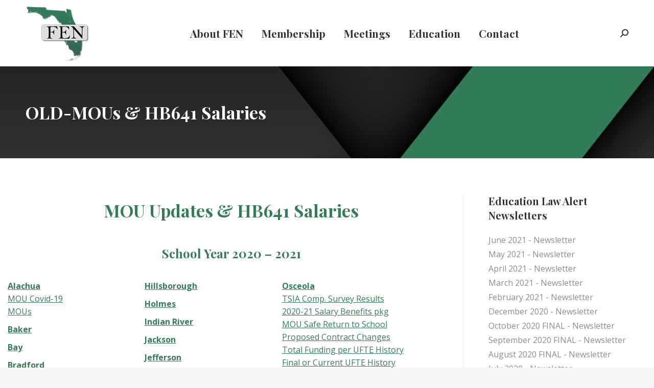

--- FILE ---
content_type: text/html; charset=UTF-8
request_url: https://flfen.org/old-mous-hb641/
body_size: 81412
content:
<!DOCTYPE html>
<!--[if !(IE 6) | !(IE 7) | !(IE 8)  ]><!-->
<html lang="en-US" class="no-js">
<!--<![endif]-->
<head>
	<meta charset="UTF-8" />
				<meta name="viewport" content="width=device-width, initial-scale=1, maximum-scale=1, user-scalable=0"/>
			<meta name="theme-color" content="#327b57"/>	<link rel="profile" href="https://gmpg.org/xfn/11" />
	<title>OLD-MOUs &#038; HB641 Salaries &#8211; Florida Educational Negotiators</title>
<meta name='robots' content='max-image-preview:large' />
	<style>img:is([sizes="auto" i], [sizes^="auto," i]) { contain-intrinsic-size: 3000px 1500px }</style>
	<link rel='dns-prefetch' href='//fonts.googleapis.com' />
<link rel="alternate" type="application/rss+xml" title="Florida Educational Negotiators &raquo; Feed" href="https://flfen.org/feed/" />
<link rel="alternate" type="application/rss+xml" title="Florida Educational Negotiators &raquo; Comments Feed" href="https://flfen.org/comments/feed/" />
<script>
window._wpemojiSettings = {"baseUrl":"https:\/\/s.w.org\/images\/core\/emoji\/15.0.3\/72x72\/","ext":".png","svgUrl":"https:\/\/s.w.org\/images\/core\/emoji\/15.0.3\/svg\/","svgExt":".svg","source":{"concatemoji":"https:\/\/flfen.org\/wp-includes\/js\/wp-emoji-release.min.js?ver=6.7.4"}};
/*! This file is auto-generated */
!function(i,n){var o,s,e;function c(e){try{var t={supportTests:e,timestamp:(new Date).valueOf()};sessionStorage.setItem(o,JSON.stringify(t))}catch(e){}}function p(e,t,n){e.clearRect(0,0,e.canvas.width,e.canvas.height),e.fillText(t,0,0);var t=new Uint32Array(e.getImageData(0,0,e.canvas.width,e.canvas.height).data),r=(e.clearRect(0,0,e.canvas.width,e.canvas.height),e.fillText(n,0,0),new Uint32Array(e.getImageData(0,0,e.canvas.width,e.canvas.height).data));return t.every(function(e,t){return e===r[t]})}function u(e,t,n){switch(t){case"flag":return n(e,"\ud83c\udff3\ufe0f\u200d\u26a7\ufe0f","\ud83c\udff3\ufe0f\u200b\u26a7\ufe0f")?!1:!n(e,"\ud83c\uddfa\ud83c\uddf3","\ud83c\uddfa\u200b\ud83c\uddf3")&&!n(e,"\ud83c\udff4\udb40\udc67\udb40\udc62\udb40\udc65\udb40\udc6e\udb40\udc67\udb40\udc7f","\ud83c\udff4\u200b\udb40\udc67\u200b\udb40\udc62\u200b\udb40\udc65\u200b\udb40\udc6e\u200b\udb40\udc67\u200b\udb40\udc7f");case"emoji":return!n(e,"\ud83d\udc26\u200d\u2b1b","\ud83d\udc26\u200b\u2b1b")}return!1}function f(e,t,n){var r="undefined"!=typeof WorkerGlobalScope&&self instanceof WorkerGlobalScope?new OffscreenCanvas(300,150):i.createElement("canvas"),a=r.getContext("2d",{willReadFrequently:!0}),o=(a.textBaseline="top",a.font="600 32px Arial",{});return e.forEach(function(e){o[e]=t(a,e,n)}),o}function t(e){var t=i.createElement("script");t.src=e,t.defer=!0,i.head.appendChild(t)}"undefined"!=typeof Promise&&(o="wpEmojiSettingsSupports",s=["flag","emoji"],n.supports={everything:!0,everythingExceptFlag:!0},e=new Promise(function(e){i.addEventListener("DOMContentLoaded",e,{once:!0})}),new Promise(function(t){var n=function(){try{var e=JSON.parse(sessionStorage.getItem(o));if("object"==typeof e&&"number"==typeof e.timestamp&&(new Date).valueOf()<e.timestamp+604800&&"object"==typeof e.supportTests)return e.supportTests}catch(e){}return null}();if(!n){if("undefined"!=typeof Worker&&"undefined"!=typeof OffscreenCanvas&&"undefined"!=typeof URL&&URL.createObjectURL&&"undefined"!=typeof Blob)try{var e="postMessage("+f.toString()+"("+[JSON.stringify(s),u.toString(),p.toString()].join(",")+"));",r=new Blob([e],{type:"text/javascript"}),a=new Worker(URL.createObjectURL(r),{name:"wpTestEmojiSupports"});return void(a.onmessage=function(e){c(n=e.data),a.terminate(),t(n)})}catch(e){}c(n=f(s,u,p))}t(n)}).then(function(e){for(var t in e)n.supports[t]=e[t],n.supports.everything=n.supports.everything&&n.supports[t],"flag"!==t&&(n.supports.everythingExceptFlag=n.supports.everythingExceptFlag&&n.supports[t]);n.supports.everythingExceptFlag=n.supports.everythingExceptFlag&&!n.supports.flag,n.DOMReady=!1,n.readyCallback=function(){n.DOMReady=!0}}).then(function(){return e}).then(function(){var e;n.supports.everything||(n.readyCallback(),(e=n.source||{}).concatemoji?t(e.concatemoji):e.wpemoji&&e.twemoji&&(t(e.twemoji),t(e.wpemoji)))}))}((window,document),window._wpemojiSettings);
</script>
<style id='wp-emoji-styles-inline-css'>

	img.wp-smiley, img.emoji {
		display: inline !important;
		border: none !important;
		box-shadow: none !important;
		height: 1em !important;
		width: 1em !important;
		margin: 0 0.07em !important;
		vertical-align: -0.1em !important;
		background: none !important;
		padding: 0 !important;
	}
</style>
<link rel='stylesheet' id='wp-block-library-css' href='https://flfen.org/wp-includes/css/dist/block-library/style.min.css?ver=6.7.4' media='all' />
<style id='wp-block-library-theme-inline-css'>
.wp-block-audio :where(figcaption){color:#555;font-size:13px;text-align:center}.is-dark-theme .wp-block-audio :where(figcaption){color:#ffffffa6}.wp-block-audio{margin:0 0 1em}.wp-block-code{border:1px solid #ccc;border-radius:4px;font-family:Menlo,Consolas,monaco,monospace;padding:.8em 1em}.wp-block-embed :where(figcaption){color:#555;font-size:13px;text-align:center}.is-dark-theme .wp-block-embed :where(figcaption){color:#ffffffa6}.wp-block-embed{margin:0 0 1em}.blocks-gallery-caption{color:#555;font-size:13px;text-align:center}.is-dark-theme .blocks-gallery-caption{color:#ffffffa6}:root :where(.wp-block-image figcaption){color:#555;font-size:13px;text-align:center}.is-dark-theme :root :where(.wp-block-image figcaption){color:#ffffffa6}.wp-block-image{margin:0 0 1em}.wp-block-pullquote{border-bottom:4px solid;border-top:4px solid;color:currentColor;margin-bottom:1.75em}.wp-block-pullquote cite,.wp-block-pullquote footer,.wp-block-pullquote__citation{color:currentColor;font-size:.8125em;font-style:normal;text-transform:uppercase}.wp-block-quote{border-left:.25em solid;margin:0 0 1.75em;padding-left:1em}.wp-block-quote cite,.wp-block-quote footer{color:currentColor;font-size:.8125em;font-style:normal;position:relative}.wp-block-quote:where(.has-text-align-right){border-left:none;border-right:.25em solid;padding-left:0;padding-right:1em}.wp-block-quote:where(.has-text-align-center){border:none;padding-left:0}.wp-block-quote.is-large,.wp-block-quote.is-style-large,.wp-block-quote:where(.is-style-plain){border:none}.wp-block-search .wp-block-search__label{font-weight:700}.wp-block-search__button{border:1px solid #ccc;padding:.375em .625em}:where(.wp-block-group.has-background){padding:1.25em 2.375em}.wp-block-separator.has-css-opacity{opacity:.4}.wp-block-separator{border:none;border-bottom:2px solid;margin-left:auto;margin-right:auto}.wp-block-separator.has-alpha-channel-opacity{opacity:1}.wp-block-separator:not(.is-style-wide):not(.is-style-dots){width:100px}.wp-block-separator.has-background:not(.is-style-dots){border-bottom:none;height:1px}.wp-block-separator.has-background:not(.is-style-wide):not(.is-style-dots){height:2px}.wp-block-table{margin:0 0 1em}.wp-block-table td,.wp-block-table th{word-break:normal}.wp-block-table :where(figcaption){color:#555;font-size:13px;text-align:center}.is-dark-theme .wp-block-table :where(figcaption){color:#ffffffa6}.wp-block-video :where(figcaption){color:#555;font-size:13px;text-align:center}.is-dark-theme .wp-block-video :where(figcaption){color:#ffffffa6}.wp-block-video{margin:0 0 1em}:root :where(.wp-block-template-part.has-background){margin-bottom:0;margin-top:0;padding:1.25em 2.375em}
</style>
<style id='classic-theme-styles-inline-css'>
/*! This file is auto-generated */
.wp-block-button__link{color:#fff;background-color:#32373c;border-radius:9999px;box-shadow:none;text-decoration:none;padding:calc(.667em + 2px) calc(1.333em + 2px);font-size:1.125em}.wp-block-file__button{background:#32373c;color:#fff;text-decoration:none}
</style>
<style id='global-styles-inline-css'>
:root{--wp--preset--aspect-ratio--square: 1;--wp--preset--aspect-ratio--4-3: 4/3;--wp--preset--aspect-ratio--3-4: 3/4;--wp--preset--aspect-ratio--3-2: 3/2;--wp--preset--aspect-ratio--2-3: 2/3;--wp--preset--aspect-ratio--16-9: 16/9;--wp--preset--aspect-ratio--9-16: 9/16;--wp--preset--color--black: #000000;--wp--preset--color--cyan-bluish-gray: #abb8c3;--wp--preset--color--white: #FFF;--wp--preset--color--pale-pink: #f78da7;--wp--preset--color--vivid-red: #cf2e2e;--wp--preset--color--luminous-vivid-orange: #ff6900;--wp--preset--color--luminous-vivid-amber: #fcb900;--wp--preset--color--light-green-cyan: #7bdcb5;--wp--preset--color--vivid-green-cyan: #00d084;--wp--preset--color--pale-cyan-blue: #8ed1fc;--wp--preset--color--vivid-cyan-blue: #0693e3;--wp--preset--color--vivid-purple: #9b51e0;--wp--preset--color--accent: #327b57;--wp--preset--color--dark-gray: #111;--wp--preset--color--light-gray: #767676;--wp--preset--gradient--vivid-cyan-blue-to-vivid-purple: linear-gradient(135deg,rgba(6,147,227,1) 0%,rgb(155,81,224) 100%);--wp--preset--gradient--light-green-cyan-to-vivid-green-cyan: linear-gradient(135deg,rgb(122,220,180) 0%,rgb(0,208,130) 100%);--wp--preset--gradient--luminous-vivid-amber-to-luminous-vivid-orange: linear-gradient(135deg,rgba(252,185,0,1) 0%,rgba(255,105,0,1) 100%);--wp--preset--gradient--luminous-vivid-orange-to-vivid-red: linear-gradient(135deg,rgba(255,105,0,1) 0%,rgb(207,46,46) 100%);--wp--preset--gradient--very-light-gray-to-cyan-bluish-gray: linear-gradient(135deg,rgb(238,238,238) 0%,rgb(169,184,195) 100%);--wp--preset--gradient--cool-to-warm-spectrum: linear-gradient(135deg,rgb(74,234,220) 0%,rgb(151,120,209) 20%,rgb(207,42,186) 40%,rgb(238,44,130) 60%,rgb(251,105,98) 80%,rgb(254,248,76) 100%);--wp--preset--gradient--blush-light-purple: linear-gradient(135deg,rgb(255,206,236) 0%,rgb(152,150,240) 100%);--wp--preset--gradient--blush-bordeaux: linear-gradient(135deg,rgb(254,205,165) 0%,rgb(254,45,45) 50%,rgb(107,0,62) 100%);--wp--preset--gradient--luminous-dusk: linear-gradient(135deg,rgb(255,203,112) 0%,rgb(199,81,192) 50%,rgb(65,88,208) 100%);--wp--preset--gradient--pale-ocean: linear-gradient(135deg,rgb(255,245,203) 0%,rgb(182,227,212) 50%,rgb(51,167,181) 100%);--wp--preset--gradient--electric-grass: linear-gradient(135deg,rgb(202,248,128) 0%,rgb(113,206,126) 100%);--wp--preset--gradient--midnight: linear-gradient(135deg,rgb(2,3,129) 0%,rgb(40,116,252) 100%);--wp--preset--font-size--small: 13px;--wp--preset--font-size--medium: 20px;--wp--preset--font-size--large: 36px;--wp--preset--font-size--x-large: 42px;--wp--preset--spacing--20: 0.44rem;--wp--preset--spacing--30: 0.67rem;--wp--preset--spacing--40: 1rem;--wp--preset--spacing--50: 1.5rem;--wp--preset--spacing--60: 2.25rem;--wp--preset--spacing--70: 3.38rem;--wp--preset--spacing--80: 5.06rem;--wp--preset--shadow--natural: 6px 6px 9px rgba(0, 0, 0, 0.2);--wp--preset--shadow--deep: 12px 12px 50px rgba(0, 0, 0, 0.4);--wp--preset--shadow--sharp: 6px 6px 0px rgba(0, 0, 0, 0.2);--wp--preset--shadow--outlined: 6px 6px 0px -3px rgba(255, 255, 255, 1), 6px 6px rgba(0, 0, 0, 1);--wp--preset--shadow--crisp: 6px 6px 0px rgba(0, 0, 0, 1);}:where(.is-layout-flex){gap: 0.5em;}:where(.is-layout-grid){gap: 0.5em;}body .is-layout-flex{display: flex;}.is-layout-flex{flex-wrap: wrap;align-items: center;}.is-layout-flex > :is(*, div){margin: 0;}body .is-layout-grid{display: grid;}.is-layout-grid > :is(*, div){margin: 0;}:where(.wp-block-columns.is-layout-flex){gap: 2em;}:where(.wp-block-columns.is-layout-grid){gap: 2em;}:where(.wp-block-post-template.is-layout-flex){gap: 1.25em;}:where(.wp-block-post-template.is-layout-grid){gap: 1.25em;}.has-black-color{color: var(--wp--preset--color--black) !important;}.has-cyan-bluish-gray-color{color: var(--wp--preset--color--cyan-bluish-gray) !important;}.has-white-color{color: var(--wp--preset--color--white) !important;}.has-pale-pink-color{color: var(--wp--preset--color--pale-pink) !important;}.has-vivid-red-color{color: var(--wp--preset--color--vivid-red) !important;}.has-luminous-vivid-orange-color{color: var(--wp--preset--color--luminous-vivid-orange) !important;}.has-luminous-vivid-amber-color{color: var(--wp--preset--color--luminous-vivid-amber) !important;}.has-light-green-cyan-color{color: var(--wp--preset--color--light-green-cyan) !important;}.has-vivid-green-cyan-color{color: var(--wp--preset--color--vivid-green-cyan) !important;}.has-pale-cyan-blue-color{color: var(--wp--preset--color--pale-cyan-blue) !important;}.has-vivid-cyan-blue-color{color: var(--wp--preset--color--vivid-cyan-blue) !important;}.has-vivid-purple-color{color: var(--wp--preset--color--vivid-purple) !important;}.has-black-background-color{background-color: var(--wp--preset--color--black) !important;}.has-cyan-bluish-gray-background-color{background-color: var(--wp--preset--color--cyan-bluish-gray) !important;}.has-white-background-color{background-color: var(--wp--preset--color--white) !important;}.has-pale-pink-background-color{background-color: var(--wp--preset--color--pale-pink) !important;}.has-vivid-red-background-color{background-color: var(--wp--preset--color--vivid-red) !important;}.has-luminous-vivid-orange-background-color{background-color: var(--wp--preset--color--luminous-vivid-orange) !important;}.has-luminous-vivid-amber-background-color{background-color: var(--wp--preset--color--luminous-vivid-amber) !important;}.has-light-green-cyan-background-color{background-color: var(--wp--preset--color--light-green-cyan) !important;}.has-vivid-green-cyan-background-color{background-color: var(--wp--preset--color--vivid-green-cyan) !important;}.has-pale-cyan-blue-background-color{background-color: var(--wp--preset--color--pale-cyan-blue) !important;}.has-vivid-cyan-blue-background-color{background-color: var(--wp--preset--color--vivid-cyan-blue) !important;}.has-vivid-purple-background-color{background-color: var(--wp--preset--color--vivid-purple) !important;}.has-black-border-color{border-color: var(--wp--preset--color--black) !important;}.has-cyan-bluish-gray-border-color{border-color: var(--wp--preset--color--cyan-bluish-gray) !important;}.has-white-border-color{border-color: var(--wp--preset--color--white) !important;}.has-pale-pink-border-color{border-color: var(--wp--preset--color--pale-pink) !important;}.has-vivid-red-border-color{border-color: var(--wp--preset--color--vivid-red) !important;}.has-luminous-vivid-orange-border-color{border-color: var(--wp--preset--color--luminous-vivid-orange) !important;}.has-luminous-vivid-amber-border-color{border-color: var(--wp--preset--color--luminous-vivid-amber) !important;}.has-light-green-cyan-border-color{border-color: var(--wp--preset--color--light-green-cyan) !important;}.has-vivid-green-cyan-border-color{border-color: var(--wp--preset--color--vivid-green-cyan) !important;}.has-pale-cyan-blue-border-color{border-color: var(--wp--preset--color--pale-cyan-blue) !important;}.has-vivid-cyan-blue-border-color{border-color: var(--wp--preset--color--vivid-cyan-blue) !important;}.has-vivid-purple-border-color{border-color: var(--wp--preset--color--vivid-purple) !important;}.has-vivid-cyan-blue-to-vivid-purple-gradient-background{background: var(--wp--preset--gradient--vivid-cyan-blue-to-vivid-purple) !important;}.has-light-green-cyan-to-vivid-green-cyan-gradient-background{background: var(--wp--preset--gradient--light-green-cyan-to-vivid-green-cyan) !important;}.has-luminous-vivid-amber-to-luminous-vivid-orange-gradient-background{background: var(--wp--preset--gradient--luminous-vivid-amber-to-luminous-vivid-orange) !important;}.has-luminous-vivid-orange-to-vivid-red-gradient-background{background: var(--wp--preset--gradient--luminous-vivid-orange-to-vivid-red) !important;}.has-very-light-gray-to-cyan-bluish-gray-gradient-background{background: var(--wp--preset--gradient--very-light-gray-to-cyan-bluish-gray) !important;}.has-cool-to-warm-spectrum-gradient-background{background: var(--wp--preset--gradient--cool-to-warm-spectrum) !important;}.has-blush-light-purple-gradient-background{background: var(--wp--preset--gradient--blush-light-purple) !important;}.has-blush-bordeaux-gradient-background{background: var(--wp--preset--gradient--blush-bordeaux) !important;}.has-luminous-dusk-gradient-background{background: var(--wp--preset--gradient--luminous-dusk) !important;}.has-pale-ocean-gradient-background{background: var(--wp--preset--gradient--pale-ocean) !important;}.has-electric-grass-gradient-background{background: var(--wp--preset--gradient--electric-grass) !important;}.has-midnight-gradient-background{background: var(--wp--preset--gradient--midnight) !important;}.has-small-font-size{font-size: var(--wp--preset--font-size--small) !important;}.has-medium-font-size{font-size: var(--wp--preset--font-size--medium) !important;}.has-large-font-size{font-size: var(--wp--preset--font-size--large) !important;}.has-x-large-font-size{font-size: var(--wp--preset--font-size--x-large) !important;}
:where(.wp-block-post-template.is-layout-flex){gap: 1.25em;}:where(.wp-block-post-template.is-layout-grid){gap: 1.25em;}
:where(.wp-block-columns.is-layout-flex){gap: 2em;}:where(.wp-block-columns.is-layout-grid){gap: 2em;}
:root :where(.wp-block-pullquote){font-size: 1.5em;line-height: 1.6;}
</style>
<link rel='stylesheet' id='the7-font-css' href='https://flfen.org/wp-content/themes/dt-the7/fonts/icomoon-the7-font/icomoon-the7-font.min.css?ver=14.0.1.1' media='all' />
<link rel='stylesheet' id='js_composer_front-css' href='https://flfen.org/wp-content/plugins/js_composer/assets/css/js_composer.min.css?ver=8.7.2' media='all' />
<link rel='stylesheet' id='dt-web-fonts-css' href='https://fonts.googleapis.com/css?family=Roboto:400,500,600,700%7CPlayfair+Display:400,500,600,700%7COpen+Sans:400,600,700' media='all' />
<link rel='stylesheet' id='dt-main-css' href='https://flfen.org/wp-content/themes/dt-the7/css/main.min.css?ver=14.0.1.1' media='all' />
<style id='dt-main-inline-css'>
body #load {
  display: block;
  height: 100%;
  overflow: hidden;
  position: fixed;
  width: 100%;
  z-index: 9901;
  opacity: 1;
  visibility: visible;
  transition: all .35s ease-out;
}
.load-wrap {
  width: 100%;
  height: 100%;
  background-position: center center;
  background-repeat: no-repeat;
  text-align: center;
  display: -ms-flexbox;
  display: -ms-flex;
  display: flex;
  -ms-align-items: center;
  -ms-flex-align: center;
  align-items: center;
  -ms-flex-flow: column wrap;
  flex-flow: column wrap;
  -ms-flex-pack: center;
  -ms-justify-content: center;
  justify-content: center;
}
.load-wrap > svg {
  position: absolute;
  top: 50%;
  left: 50%;
  transform: translate(-50%,-50%);
}
#load {
  background: var(--the7-elementor-beautiful-loading-bg,#ffffff);
  --the7-beautiful-spinner-color2: var(--the7-beautiful-spinner-color,rgba(51,51,51,0.25));
}

</style>
<link rel='stylesheet' id='the7-custom-scrollbar-css' href='https://flfen.org/wp-content/themes/dt-the7/lib/custom-scrollbar/custom-scrollbar.min.css?ver=14.0.1.1' media='all' />
<link rel='stylesheet' id='the7-wpbakery-css' href='https://flfen.org/wp-content/themes/dt-the7/css/wpbakery.min.css?ver=14.0.1.1' media='all' />
<link rel='stylesheet' id='the7-core-css' href='https://flfen.org/wp-content/plugins/dt-the7-core/assets/css/post-type.min.css?ver=2.7.12' media='all' />
<link rel='stylesheet' id='the7-css-vars-css' href='https://flfen.org/wp-content/uploads/the7-css/css-vars.css?ver=c79abbad3ff3' media='all' />
<link rel='stylesheet' id='dt-custom-css' href='https://flfen.org/wp-content/uploads/the7-css/custom.css?ver=c79abbad3ff3' media='all' />
<link rel='stylesheet' id='dt-media-css' href='https://flfen.org/wp-content/uploads/the7-css/media.css?ver=c79abbad3ff3' media='all' />
<link rel='stylesheet' id='the7-mega-menu-css' href='https://flfen.org/wp-content/uploads/the7-css/mega-menu.css?ver=c79abbad3ff3' media='all' />
<link rel='stylesheet' id='the7-elements-albums-portfolio-css' href='https://flfen.org/wp-content/uploads/the7-css/the7-elements-albums-portfolio.css?ver=c79abbad3ff3' media='all' />
<link rel='stylesheet' id='the7-elements-css' href='https://flfen.org/wp-content/uploads/the7-css/post-type-dynamic.css?ver=c79abbad3ff3' media='all' />
<link rel='stylesheet' id='style-css' href='https://flfen.org/wp-content/themes/dt-the7/style.css?ver=14.0.1.1' media='all' />
<script src="https://flfen.org/wp-includes/js/jquery/jquery.min.js?ver=3.7.1" id="jquery-core-js"></script>
<script src="https://flfen.org/wp-includes/js/jquery/jquery-migrate.min.js?ver=3.4.1" id="jquery-migrate-js"></script>
<script id="dt-above-fold-js-extra">
var dtLocal = {"themeUrl":"https:\/\/flfen.org\/wp-content\/themes\/dt-the7","passText":"To view this protected post, enter the password below:","moreButtonText":{"loading":"Loading...","loadMore":"Load more"},"postID":"6005","ajaxurl":"https:\/\/flfen.org\/wp-admin\/admin-ajax.php","REST":{"baseUrl":"https:\/\/flfen.org\/wp-json\/the7\/v1","endpoints":{"sendMail":"\/send-mail"}},"contactMessages":{"required":"One or more fields have an error. Please check and try again.","terms":"Please accept the privacy policy.","fillTheCaptchaError":"Please, fill the captcha."},"captchaSiteKey":"","ajaxNonce":"b764b091c9","pageData":{"type":"page","template":"page","layout":null},"themeSettings":{"smoothScroll":"off","lazyLoading":false,"desktopHeader":{"height":130},"ToggleCaptionEnabled":"disabled","ToggleCaption":"Navigation","floatingHeader":{"showAfter":94,"showMenu":true,"height":90,"logo":{"showLogo":true,"html":"<img class=\" preload-me\" src=\"https:\/\/flfen.org\/wp-content\/uploads\/2021\/10\/FEN_LOGO-80.png\" srcset=\"https:\/\/flfen.org\/wp-content\/uploads\/2021\/10\/FEN_LOGO-80.png 80w, https:\/\/flfen.org\/wp-content\/uploads\/2021\/10\/FEN_LOGO-80.png 80w\" width=\"80\" height=\"70\"   sizes=\"80px\" alt=\"Florida Educational Negotiators\" \/>","url":"https:\/\/flfen.org\/"}},"topLine":{"floatingTopLine":{"logo":{"showLogo":false,"html":""}}},"mobileHeader":{"firstSwitchPoint":992,"secondSwitchPoint":778,"firstSwitchPointHeight":60,"secondSwitchPointHeight":60,"mobileToggleCaptionEnabled":"disabled","mobileToggleCaption":"Menu"},"stickyMobileHeaderFirstSwitch":{"logo":{"html":"<img class=\" preload-me\" src=\"https:\/\/flfen.org\/wp-content\/uploads\/2021\/10\/FEN_LOGO-120.png\" srcset=\"https:\/\/flfen.org\/wp-content\/uploads\/2021\/10\/FEN_LOGO-120.png 124w, https:\/\/flfen.org\/wp-content\/uploads\/2021\/10\/FEN_LOGO-120.png 124w\" width=\"124\" height=\"124\"   sizes=\"124px\" alt=\"Florida Educational Negotiators\" \/>"}},"stickyMobileHeaderSecondSwitch":{"logo":{"html":"<img class=\" preload-me\" src=\"https:\/\/flfen.org\/wp-content\/uploads\/2021\/10\/FEN_LOGO-120.png\" srcset=\"https:\/\/flfen.org\/wp-content\/uploads\/2021\/10\/FEN_LOGO-120.png 124w, https:\/\/flfen.org\/wp-content\/uploads\/2021\/10\/FEN_LOGO-120.png 124w\" width=\"124\" height=\"124\"   sizes=\"124px\" alt=\"Florida Educational Negotiators\" \/>"}},"sidebar":{"switchPoint":992},"boxedWidth":"1280px"},"VCMobileScreenWidth":"768"};
var dtShare = {"shareButtonText":{"facebook":"Share on Facebook","twitter":"Share on X","pinterest":"Pin it","linkedin":"Share on Linkedin","whatsapp":"Share on Whatsapp"},"overlayOpacity":"85"};
</script>
<script src="https://flfen.org/wp-content/themes/dt-the7/js/above-the-fold.min.js?ver=14.0.1.1" id="dt-above-fold-js"></script>
<script></script><link rel="https://api.w.org/" href="https://flfen.org/wp-json/" /><link rel="alternate" title="JSON" type="application/json" href="https://flfen.org/wp-json/wp/v2/pages/6005" /><link rel="EditURI" type="application/rsd+xml" title="RSD" href="https://flfen.org/xmlrpc.php?rsd" />
<meta name="generator" content="WordPress 6.7.4" />
<link rel="canonical" href="https://flfen.org/old-mous-hb641/" />
<link rel='shortlink' href='https://flfen.org/?p=6005' />
<link rel="alternate" title="oEmbed (JSON)" type="application/json+oembed" href="https://flfen.org/wp-json/oembed/1.0/embed?url=https%3A%2F%2Fflfen.org%2Fold-mous-hb641%2F" />
<link rel="alternate" title="oEmbed (XML)" type="text/xml+oembed" href="https://flfen.org/wp-json/oembed/1.0/embed?url=https%3A%2F%2Fflfen.org%2Fold-mous-hb641%2F&#038;format=xml" />

		<!-- GA Google Analytics @ https://m0n.co/ga -->
		<script>
			(function(i,s,o,g,r,a,m){i['GoogleAnalyticsObject']=r;i[r]=i[r]||function(){
			(i[r].q=i[r].q||[]).push(arguments)},i[r].l=1*new Date();a=s.createElement(o),
			m=s.getElementsByTagName(o)[0];a.async=1;a.src=g;m.parentNode.insertBefore(a,m)
			})(window,document,'script','https://www.google-analytics.com/analytics.js','ga');
			ga('create', 'G-1QRSF5R513', 'auto');
			ga('send', 'pageview');
		</script>

	<meta property="og:site_name" content="Florida Educational Negotiators" />
<meta property="og:title" content="OLD-MOUs &#038; HB641 Salaries" />
<meta property="og:image" content="https://flfen.org/wp-content/uploads/2017/02/FEN_REV-SLIDER_board.jpg" />
<meta property="og:url" content="https://flfen.org/old-mous-hb641/" />
<meta property="og:type" content="article" />
<meta name="generator" content="Powered by WPBakery Page Builder - drag and drop page builder for WordPress."/>
<script type="text/javascript" id="the7-loader-script">
document.addEventListener("DOMContentLoaded", function(event) {
	var load = document.getElementById("load");
	if(!load.classList.contains('loader-removed')){
		var removeLoading = setTimeout(function() {
			load.className += " loader-removed";
		}, 300);
	}
});
</script>
		<link rel="icon" href="https://flfen.org/wp-content/uploads/2017/03/cropped-FEN_LOGO-REBUILD_TW_V01-32x32.png" sizes="32x32" />
<link rel="icon" href="https://flfen.org/wp-content/uploads/2017/03/cropped-FEN_LOGO-REBUILD_TW_V01-192x192.png" sizes="192x192" />
<link rel="apple-touch-icon" href="https://flfen.org/wp-content/uploads/2017/03/cropped-FEN_LOGO-REBUILD_TW_V01-180x180.png" />
<meta name="msapplication-TileImage" content="https://flfen.org/wp-content/uploads/2017/03/cropped-FEN_LOGO-REBUILD_TW_V01-270x270.png" />
<noscript><style> .wpb_animate_when_almost_visible { opacity: 1; }</style></noscript><script>
			(function(i,s,o,g,r,a,m){i['GoogleAnalyticsObject']=r;i[r]=i[r]||function(){
			(i[r].q=i[r].q||[]).push(arguments)},i[r].l=1*new Date();a=s.createElement(o),
			m=s.getElementsByTagName(o)[0];a.async=1;a.src=g;m.parentNode.insertBefore(a,m)
			})(window,document,'script','https://www.google-analytics.com/analytics.js','ga');
			ga('create', 'G-1QRSF5R513', 'auto');
			ga('send', 'pageview');
		</script><style id='the7-custom-inline-css' type='text/css'>
.sub-nav .menu-item i.fa,
.sub-nav .menu-item i.fas,
.sub-nav .menu-item i.far,
.sub-nav .menu-item i.fab {
	text-align: center;
	width: 1.25em;
}

 /* This styles the next button */

.gform_wrapper .gform_body .gform_page .gform_page_footer .gform_next_button {
    color: ffffff;
    font-size: 20px;
    width: 45%;
	  height: 60px;
}

/* This styles the previous button */

.gform_wrapper .gform_body .gform_page .gform_page_footer .gform_previous_button {
    color: ffffff;
    font-size: 20px;
    width: 45%;
	  height: 60px;
}
</style>
</head>
<body id="the7-body" class="page-template-default page page-id-6005 wp-embed-responsive the7-core-ver-2.7.12 dt-responsive-on right-mobile-menu-close-icon ouside-menu-close-icon mobile-hamburger-close-bg-enable mobile-hamburger-close-bg-hover-enable  fade-medium-mobile-menu-close-icon fade-medium-menu-close-icon srcset-enabled btn-flat custom-btn-color custom-btn-hover-color phantom-sticky phantom-shadow-decoration phantom-custom-logo-on sticky-mobile-header top-header first-switch-logo-left first-switch-menu-right second-switch-logo-left second-switch-menu-right right-mobile-menu layzr-loading-on popup-message-style the7-ver-14.0.1.1 wpb-js-composer js-comp-ver-8.7.2 vc_responsive">
<!-- The7 14.0.1.1 -->
<div id="load" class="ring-loader">
	<div class="load-wrap">
<style type="text/css">
    .the7-spinner {
        width: 72px;
        height: 72px;
        position: relative;
    }
    .the7-spinner > div {
        border-radius: 50%;
        width: 9px;
        left: 0;
        box-sizing: border-box;
        display: block;
        position: absolute;
        border: 9px solid #fff;
        width: 72px;
        height: 72px;
    }
    .the7-spinner-ring-bg{
        opacity: 0.25;
    }
    div.the7-spinner-ring {
        animation: spinner-animation 0.8s cubic-bezier(1, 1, 1, 1) infinite;
        border-color:var(--the7-beautiful-spinner-color2) transparent transparent transparent;
    }

    @keyframes spinner-animation{
        from{
            transform: rotate(0deg);
        }
        to {
            transform: rotate(360deg);
        }
    }
</style>

<div class="the7-spinner">
    <div class="the7-spinner-ring-bg"></div>
    <div class="the7-spinner-ring"></div>
</div></div>
</div>
<div id="page" >
	<a class="skip-link screen-reader-text" href="#content">Skip to content</a>

<div class="masthead inline-header center widgets full-height shadow-decoration shadow-mobile-header-decoration small-mobile-menu-icon dt-parent-menu-clickable show-sub-menu-on-hover" >

	<div class="top-bar full-width-line top-bar-empty top-bar-line-hide">
	<div class="top-bar-bg" ></div>
	<div class="mini-widgets left-widgets"></div><div class="mini-widgets right-widgets"></div></div>

	<header class="header-bar" role="banner">

		<div class="branding">
	<div id="site-title" class="assistive-text">Florida Educational Negotiators</div>
	<div id="site-description" class="assistive-text">Serving the entire state of Florida</div>
	<a class="" href="https://flfen.org/"><img class=" preload-me" src="https://flfen.org/wp-content/uploads/2021/10/FEN_LOGO-120.png" srcset="https://flfen.org/wp-content/uploads/2021/10/FEN_LOGO-120.png 124w, https://flfen.org/wp-content/uploads/2021/10/FEN_LOGO-120.png 124w" width="124" height="124"   sizes="124px" alt="Florida Educational Negotiators" /></a></div>

		<ul id="primary-menu" class="main-nav underline-decoration from-centre-line outside-item-remove-margin"><li class="menu-item menu-item-type-post_type menu-item-object-page menu-item-has-children menu-item-7103 first has-children depth-0"><a href='https://flfen.org/about/' data-level='1' aria-haspopup='true' aria-expanded='false'><span class="menu-item-text"><span class="menu-text">About FEN</span></span></a><ul class="sub-nav hover-style-bg level-arrows-on" role="group"><li class="menu-item menu-item-type-post_type menu-item-object-page menu-item-7104 first depth-1"><a href='https://flfen.org/board-of-directors/' data-level='2'><span class="menu-item-text"><span class="menu-text">Board Of Directors</span></span></a></li> <li class="menu-item menu-item-type-post_type menu-item-object-page menu-item-7105 depth-1"><a href='https://flfen.org/area-map-and-counties/' data-level='2'><span class="menu-item-text"><span class="menu-text">Area Map and Counties</span></span></a></li> <li class="menu-item menu-item-type-post_type menu-item-object-page menu-item-7106 depth-1"><a href='https://flfen.org/history-and-past-presidents/' data-level='2'><span class="menu-item-text"><span class="menu-text">History and Past Presidents</span></span></a></li> <li class="menu-item menu-item-type-post_type menu-item-object-page menu-item-7107 depth-1"><a href='https://flfen.org/bylaws/' data-level='2'><span class="menu-item-text"><span class="menu-text">Bylaws</span></span></a></li> </ul></li> <li class="menu-item menu-item-type-post_type menu-item-object-page menu-item-has-children menu-item-7108 has-children depth-0"><a href='https://flfen.org/membership/' data-level='1' aria-haspopup='true' aria-expanded='false'><span class="menu-item-text"><span class="menu-text">Membership</span></span></a><ul class="sub-nav hover-style-bg level-arrows-on" role="group"><li class="menu-item menu-item-type-post_type menu-item-object-page menu-item-7109 first depth-1"><a href='https://flfen.org/members/' data-level='2'><span class="menu-item-text"><span class="menu-text">Members</span></span></a></li> <li class="menu-item menu-item-type-post_type menu-item-object-page menu-item-7120 depth-1"><a href='https://flfen.org/corporate-members/' data-level='2'><span class="menu-item-text"><span class="menu-text">Corporate Members</span></span></a></li> <li class="menu-item menu-item-type-post_type menu-item-object-page menu-item-7121 depth-1"><a href='https://flfen.org/join-renew/' data-level='2'><span class="menu-item-text"><span class="menu-text">Join / Renew</span></span></a></li> </ul></li> <li class="menu-item menu-item-type-post_type menu-item-object-page menu-item-has-children menu-item-7122 has-children depth-0"><a href='https://flfen.org/meetings/' data-level='1' aria-haspopup='true' aria-expanded='false'><span class="menu-item-text"><span class="menu-text">Meetings</span></span></a><ul class="sub-nav hover-style-bg level-arrows-on" role="group"><li class="menu-item menu-item-type-post_type menu-item-object-page menu-item-7110 first depth-1"><a href='https://flfen.org/general-membership-meeting/' data-level='2'><span class="menu-item-text"><span class="menu-text">General Membership Meetings</span></span></a></li> <li class="menu-item menu-item-type-post_type menu-item-object-page menu-item-7332 depth-1"><a href='https://flfen.org/annual-conference/' data-level='2'><span class="menu-item-text"><span class="menu-text">FEN 46th Annual Spring Conference</span></span></a></li> </ul></li> <li class="menu-item menu-item-type-post_type menu-item-object-page menu-item-has-children menu-item-7112 has-children depth-0"><a href='https://flfen.org/education/' data-level='1' aria-haspopup='true' aria-expanded='false'><span class="menu-item-text"><span class="menu-text">Education</span></span></a><ul class="sub-nav hover-style-bg level-arrows-on" role="group"><li class="menu-item menu-item-type-post_type menu-item-object-page menu-item-7113 first depth-1"><a href='https://flfen.org/request-a-survey/' data-level='2'><span class="menu-item-text"><span class="menu-text">Request A Survey</span></span></a></li> <li class="menu-item menu-item-type-post_type menu-item-object-page menu-item-7114 depth-1"><a href='https://flfen.org/previous-surveys/' data-level='2'><span class="menu-item-text"><span class="menu-text">Previous Surveys</span></span></a></li> <li class="menu-item menu-item-type-post_type menu-item-object-page menu-item-7115 depth-1"><a href='https://flfen.org/mous-hb641/' data-level='2'><span class="menu-item-text"><span class="menu-text">CBAs, Salary Schedules &#038; MOUs</span></span></a></li> <li class="menu-item menu-item-type-post_type menu-item-object-page menu-item-7117 depth-1"><a href='https://flfen.org/legislative-updates/' data-level='2'><span class="menu-item-text"><span class="menu-text">Legislative Updates</span></span></a></li> <li class="menu-item menu-item-type-post_type menu-item-object-page menu-item-7118 depth-1"><a href='https://flfen.org/links/' data-level='2'><span class="menu-item-text"><span class="menu-text">Links</span></span></a></li> </ul></li> <li class="menu-item menu-item-type-post_type menu-item-object-page menu-item-7119 last depth-0"><a href='https://flfen.org/contact/' data-level='1'><span class="menu-item-text"><span class="menu-text">Contact</span></span></a></li> </ul>
		<div class="mini-widgets"><div class="mini-search show-on-desktop near-logo-first-switch near-logo-second-switch popup-search custom-icon"><form class="searchform mini-widget-searchform" role="search" method="get" action="https://flfen.org/">

	<div class="screen-reader-text">Search:</div>

	
		<a href="" class="submit text-disable"><i class=" mw-icon the7-mw-icon-search-bold"></i></a>
		<div class="popup-search-wrap">
			<input type="text" aria-label="Search" class="field searchform-s" name="s" value="" placeholder="Type and hit enter …" title="Search form"/>
			<a href="" class="search-icon"  aria-label="Search"><i class="the7-mw-icon-search-bold" aria-hidden="true"></i></a>
		</div>

			<input type="submit" class="assistive-text searchsubmit" value="Go!"/>
</form>
</div></div>
	</header>

</div>
<div role="navigation" aria-label="Main Menu" class="dt-mobile-header mobile-menu-show-divider">
	<div class="dt-close-mobile-menu-icon" aria-label="Close" role="button" tabindex="0"><div class="close-line-wrap"><span class="close-line"></span><span class="close-line"></span><span class="close-line"></span></div></div>	<ul id="mobile-menu" class="mobile-main-nav">
		<li class="menu-item menu-item-type-post_type menu-item-object-page menu-item-has-children menu-item-7103 first has-children depth-0"><a href='https://flfen.org/about/' data-level='1' aria-haspopup='true' aria-expanded='false'><span class="menu-item-text"><span class="menu-text">About FEN</span></span></a><ul class="sub-nav hover-style-bg level-arrows-on" role="group"><li class="menu-item menu-item-type-post_type menu-item-object-page menu-item-7104 first depth-1"><a href='https://flfen.org/board-of-directors/' data-level='2'><span class="menu-item-text"><span class="menu-text">Board Of Directors</span></span></a></li> <li class="menu-item menu-item-type-post_type menu-item-object-page menu-item-7105 depth-1"><a href='https://flfen.org/area-map-and-counties/' data-level='2'><span class="menu-item-text"><span class="menu-text">Area Map and Counties</span></span></a></li> <li class="menu-item menu-item-type-post_type menu-item-object-page menu-item-7106 depth-1"><a href='https://flfen.org/history-and-past-presidents/' data-level='2'><span class="menu-item-text"><span class="menu-text">History and Past Presidents</span></span></a></li> <li class="menu-item menu-item-type-post_type menu-item-object-page menu-item-7107 depth-1"><a href='https://flfen.org/bylaws/' data-level='2'><span class="menu-item-text"><span class="menu-text">Bylaws</span></span></a></li> </ul></li> <li class="menu-item menu-item-type-post_type menu-item-object-page menu-item-has-children menu-item-7108 has-children depth-0"><a href='https://flfen.org/membership/' data-level='1' aria-haspopup='true' aria-expanded='false'><span class="menu-item-text"><span class="menu-text">Membership</span></span></a><ul class="sub-nav hover-style-bg level-arrows-on" role="group"><li class="menu-item menu-item-type-post_type menu-item-object-page menu-item-7109 first depth-1"><a href='https://flfen.org/members/' data-level='2'><span class="menu-item-text"><span class="menu-text">Members</span></span></a></li> <li class="menu-item menu-item-type-post_type menu-item-object-page menu-item-7120 depth-1"><a href='https://flfen.org/corporate-members/' data-level='2'><span class="menu-item-text"><span class="menu-text">Corporate Members</span></span></a></li> <li class="menu-item menu-item-type-post_type menu-item-object-page menu-item-7121 depth-1"><a href='https://flfen.org/join-renew/' data-level='2'><span class="menu-item-text"><span class="menu-text">Join / Renew</span></span></a></li> </ul></li> <li class="menu-item menu-item-type-post_type menu-item-object-page menu-item-has-children menu-item-7122 has-children depth-0"><a href='https://flfen.org/meetings/' data-level='1' aria-haspopup='true' aria-expanded='false'><span class="menu-item-text"><span class="menu-text">Meetings</span></span></a><ul class="sub-nav hover-style-bg level-arrows-on" role="group"><li class="menu-item menu-item-type-post_type menu-item-object-page menu-item-7110 first depth-1"><a href='https://flfen.org/general-membership-meeting/' data-level='2'><span class="menu-item-text"><span class="menu-text">General Membership Meetings</span></span></a></li> <li class="menu-item menu-item-type-post_type menu-item-object-page menu-item-7332 depth-1"><a href='https://flfen.org/annual-conference/' data-level='2'><span class="menu-item-text"><span class="menu-text">FEN 46th Annual Spring Conference</span></span></a></li> </ul></li> <li class="menu-item menu-item-type-post_type menu-item-object-page menu-item-has-children menu-item-7112 has-children depth-0"><a href='https://flfen.org/education/' data-level='1' aria-haspopup='true' aria-expanded='false'><span class="menu-item-text"><span class="menu-text">Education</span></span></a><ul class="sub-nav hover-style-bg level-arrows-on" role="group"><li class="menu-item menu-item-type-post_type menu-item-object-page menu-item-7113 first depth-1"><a href='https://flfen.org/request-a-survey/' data-level='2'><span class="menu-item-text"><span class="menu-text">Request A Survey</span></span></a></li> <li class="menu-item menu-item-type-post_type menu-item-object-page menu-item-7114 depth-1"><a href='https://flfen.org/previous-surveys/' data-level='2'><span class="menu-item-text"><span class="menu-text">Previous Surveys</span></span></a></li> <li class="menu-item menu-item-type-post_type menu-item-object-page menu-item-7115 depth-1"><a href='https://flfen.org/mous-hb641/' data-level='2'><span class="menu-item-text"><span class="menu-text">CBAs, Salary Schedules &#038; MOUs</span></span></a></li> <li class="menu-item menu-item-type-post_type menu-item-object-page menu-item-7117 depth-1"><a href='https://flfen.org/legislative-updates/' data-level='2'><span class="menu-item-text"><span class="menu-text">Legislative Updates</span></span></a></li> <li class="menu-item menu-item-type-post_type menu-item-object-page menu-item-7118 depth-1"><a href='https://flfen.org/links/' data-level='2'><span class="menu-item-text"><span class="menu-text">Links</span></span></a></li> </ul></li> <li class="menu-item menu-item-type-post_type menu-item-object-page menu-item-7119 last depth-0"><a href='https://flfen.org/contact/' data-level='1'><span class="menu-item-text"><span class="menu-text">Contact</span></span></a></li> 	</ul>
	<div class='mobile-mini-widgets-in-menu'></div>
</div>

		<div class="page-title content-left solid-bg breadcrumbs-off page-title-responsive-enabled bg-img-enabled">
			<div class="wf-wrap">

				<div class="page-title-head hgroup"><h1 >OLD-MOUs &#038; HB641 Salaries</h1></div>			</div>
		</div>

		

<div id="main" class="sidebar-right sidebar-divider-vertical">

	
	<div class="main-gradient"></div>
	<div class="wf-wrap">
	<div class="wf-container-main">

	


	<div id="content" class="content" role="main">

		<div class="wpb-content-wrapper"><div class="vc_row wpb_row vc_row-fluid"><div class="wpb_column vc_column_container vc_col-sm-12"><div class="vc_column-inner"><div class="wpb_wrapper">
	<div class="wpb_text_column wpb_content_element  wpb_animate_when_almost_visible wpb_fadeIn fadeIn" >
		<div class="wpb_wrapper">
			<h1></h1>
<h2 style="text-align: center;"><strong>MOU Updates &amp; HB641 Salaries</strong></h2>
<p>&nbsp;</p>
<h3 style="text-align: center;">School Year 2020 &#8211; 2021</h3>

		</div>
	</div>
</div></div></div></div><div data-vc-full-width="true" data-vc-full-width-temp="true" data-vc-full-width-init="false" data-vc-stretch-content="true" class="vc_row wpb_row vc_row-fluid"><div class="wpb_column vc_column_container vc_col-sm-4"><div class="vc_column-inner"><div class="wpb_wrapper">
	<div class="wpb_text_column wpb_content_element  wpb_animate_when_almost_visible wpb_fadeIn fadeIn" >
		<div class="wpb_wrapper">
			<p><span style="text-decoration: underline;"><a href="http://www.sbac.edu/"><b>Alachua</b></a><br />
</span><a href="https://flfen.org/wp-content/uploads/2020/08/Alachua-COVID-19-MOU-March-2020-Alachua.pdf">MOU Covid-19</a><br />
<a href="https://fl02219191.schoolwires.net/site/default.aspx?PageType=14&amp;DomainID=66&amp;PageID=3639&amp;ModuleInstanceID=37638&amp;ViewID=1e008a8a-8e8a-4ca0-9472-a8f4a723a4a7&amp;IsMoreExpandedView=True">MOUs</a></p>
<p><span style="text-decoration: underline;"><a href="http://www.baker.k12.fl.us/"><b>Baker</b></a></span></p>
<p><span style="text-decoration: underline;"><a href="http://www.bay.k12.fl.us/"><b>Bay </b></a></span></p>
<p><span style="text-decoration: underline;"><a href="http://www.bradfordschools.org/"><b>Bradford</b></a></span></p>
<p><span style="text-decoration: underline;"><a href="http://www.brevard.k12.fl.us/"><b>Brevard</b></a><br />
<a href="https://flfen.org/wp-content/uploads/2020/10/Brevard-MEMORANDUM-OF-AGREEMENT-Reopening-Aug-20-RM-Edit.pdf">MOA</a><br />
<a href="https://flfen.org/wp-content/uploads/2020/10/Brevard-BPS-10.7.2020-PROPOSAL-3.pdf">TSIA</a><br />
</span></p>
<p><span style="text-decoration: underline;"><a href="http://www.browardschools.com/"><b>Broward</b></a><br />
</span><a href="https://flfen.org/wp-content/uploads/2020/08/Broward-final-btu-mou-8.24.2020.pdf">Final BTU MOU</a><br />
<a href="https://flfen.org/wp-content/uploads/2020/10/Broward-092920-btu-mou-1.pdf">BTU MOU 9-29-20</a></p>
<p><span style="text-decoration: underline;"><b><a href="http://calhounflschools.org/">Calhoun</a></b></span></p>
<p><span style="text-decoration: underline;"><a href="http://www.ccps.k12.fl.us/"><b>Charlotte</b></a><br />
</span><a href="https://flfen.org/wp-content/uploads/2020/08/Charlotte-MOU-CCSPA-Revised-calendars-due-to-COVID-8-2020.pdf">MOU CCSPA Revised calendars due to COVID</a><br />
<a href="https://flfen.org/wp-content/uploads/2020/08/Charlotte-MOU-CFEA-revised-calendars-due-to-COVID-8-2020.pdf">MOU CFEA revised calendars due to COVID</a><br />
<a href="https://flfen.org/wp-content/uploads/2020/08/Charlotte-MOU-CCSPA-Revised-YRS-Calendars-due-to-covid-5-26-20.pdf">MOU CCSPA Revised YRS Calendars &#8211; COVID</a><br />
<a href="https://flfen.org/wp-content/uploads/2020/08/Charlotte-MOU-YRS-calendar-changes-CFEA-5-20-20.pdf">MOU YRS calendar changes CFEA 5-20-2020</a><br />
<a href="https://flfen.org/wp-content/uploads/2020/08/Charlotte-MOU.-194-195-day-5.13.20-signed.pdf">MOU 194-195 day</a><br />
<a href="https://flfen.org/wp-content/uploads/2020/08/Charlotte-MOU-CFEA-Eval-COVID-signed-4-14-2020.pdf">MOU CFEA Eval &#8211; COVID</a><br />
<a href="https://flfen.org/wp-content/uploads/2020/08/Charlotte-CFEA-MOU-3.21.2020-1.pdf">CFEA MOU 3.21.2020</a><br />
<a href="https://flfen.org/wp-content/uploads/2020/08/Charlotte-MOU-CCSPA-Coronavirus-compensation-continuation-signed-3-21-20.pdf">MOU-CCSPA COVID comp cont&#8217;d</a><br />
<a href="https://flfen.org/wp-content/uploads/2020/08/Charlotte-MOU-CCSPA-3.21.2020-SIGNED.pdf">MOU-CCSPA 3.21.2020</a></p>
<p><span style="text-decoration: underline;"><a href="http://www.citrus.k12.fl.us/"><b>Citrus</b></a></span></p>
<p><span style="text-decoration: underline;"><a href="http://www.collier.k12.fl.us/"><b>Collier</b></a><br />
<a href="https://flfen.org/wp-content/uploads/2020/10/Collier-DistPrelimExpReportTemp-1.pdf">HB641 Salary</a><br />
<a href="https://flfen.org/wp-content/uploads/2020/10/Collier-Final-Preliminary-Plan-For-CCPS-District-Oct.-2020-PDF.pdf">TSIA Report</a><br />
</span></p>
<p><span style="text-decoration: underline;"><a href="http://www.columbia.k12.fl.us/"><b>Columbia</b></a></span></p>
<p><span style="text-decoration: underline;"><a href="http://www.desotoschools.com/"><b>DeSoto</b></a></span></p>
<p><span style="text-decoration: underline;"><a href="http://www.dixie.k12.fl.us/"><b>Dixie<br />
</b></a></span></p>
<p><span style="text-decoration: underline;"><a href="http://www.duvalschools.org/"><b>Duval</b></a><br />
</span><a href="https://flfen.org/wp-content/uploads/2020/08/Duval-MOU-3.2020.pdf">MOU</a></p>
<p><span style="text-decoration: underline;"><a href="http://www.escambia.k12.fl.us/"><b>Escambia</b></a></span></p>
<p><span style="text-decoration: underline;"><a href="http://www.flaglerschools.com/"><b>Flagler</b></a></span></p>
<p><span style="text-decoration: underline;"><b><a href="http://www.franklincountyschools.org/">Franklin</a></b></span></p>
<p><span style="text-decoration: underline;"><a href="http://www.gcps.k12.fl.us/"><b>Gadsden</b></a><br />
</span></p>
<p><span style="text-decoration: underline;"><a href="http://www.gilchristschools.schoolfusion.us/"><b>Gilchrist</b></a></span></p>
<p><span style="text-decoration: underline;"><a href="http://www.GladesEDU.org/"><b>Glades</b></a></span></p>
<p><span style="text-decoration: underline;"><a href="http://www.gulf.k12.fl.us/"><b>Gulf</b></a></span></p>
<p><span style="text-decoration: underline;"><a href="http://www.hamiltonfl.com/"><b>Hamilton</b></a></span></p>
<p><span style="text-decoration: underline;"><b><a href="http://www.hardee.k12.fl.us/">Hardee</a> </b></span></p>
<p><span style="text-decoration: underline;"><a href="http://www.hendry-schools.org/"><b>Hendry</b></a></span></p>
<p><span style="text-decoration: underline;"><b><a href="http://www.hernandoschools.org/">Hernando</a><br />
</b></span><a href="https://flfen.org/wp-content/uploads/2020/09/Hernando-Reopening-MOU-8-24-20.pdf">Reopening 8.24.2020</a><br />
<a href="https://flfen.org/wp-content/uploads/2020/09/Hernando-FNS-Shift-Change-8-21-20.pdf">FNS Shift Change 8.21.2020</a><br />
<a href="https://flfen.org/wp-content/uploads/2020/09/Hernando-Bus-disinfecting-8-21-20.pdf">Bus Disinfecting 8.21.2020</a><br />
<a href="https://flfen.org/wp-content/uploads/2020/09/Hernando-eSchool-MOU-8-6-20-signed.pdf">eSchool 8.6.2020</a><br />
<a href="https://flfen.org/wp-content/uploads/2020/09/Hernando-Hybrid-Teaching-MOU-7-29-20.pdf">Hybrid Teaching 7.29.2020</a><br />
<a href="https://flfen.org/wp-content/uploads/2020/08/Hernando-MOU-Teacher-start-work-days-2021-school-year-7.2020.pdf">MOU Teacher start-wk days 7.21.2020</a></p>
<p><span style="text-decoration: underline;"><a href="http://www.highlands.k12.fl.us/"><b>Highlands</b></a></span></p>

		</div>
	</div>
</div></div></div><div class="wpb_column vc_column_container vc_col-sm-4"><div class="vc_column-inner"><div class="wpb_wrapper">
	<div class="wpb_text_column wpb_content_element  wpb_animate_when_almost_visible wpb_fadeIn fadeIn" >
		<div class="wpb_wrapper">
			<p><span style="text-decoration: underline;"><a href="http://www.sdhc.k12.fl.us/"><b>Hillsborough<br />
</b></a></span></p>
<p><span style="text-decoration: underline;"><a href="http://www.hdsb.org/"><b>Holmes</b></a></span></p>
<p><span style="text-decoration: underline;"><a href="http://www.indianriverschools.org/"><b>Indian River<br />
</b></a></span></p>
<p><span style="text-decoration: underline;"><a href="http://www.jcsb.org/"><b>Jackson</b></a></span></p>
<p><span style="text-decoration: underline;"><a href="http://www.jefferson.k12.fl.us"><b>Jefferson</b></a></span></p>
<p><span style="text-decoration: underline;"><a href="http://www.lafayette.k12.fl.us/"><b>Lafayette</b></a></span></p>
<p><span style="text-decoration: underline;"><a href="http://www.lake.k12.fl.us/"><b>Lake</b></a><br />
</span><a href="https://flfen.org/wp-content/uploads/2020/10/Lake-Teacher-Salary-Increase-Allocation.pdf">HB641 Salary</a></p>
<p><span style="text-decoration: underline;"><a href="http://www.lee.k12.fl.us/"><b>Lee</b></a></span></p>
<p><span style="text-decoration: underline;"><a href="http://www.leon.k12.fl.us/"><b>Leon</b></a></span></p>
<p><span style="text-decoration: underline;"><a href="http://www.levy.k12.fl.us/"><b>Levy</b></a></span></p>
<p><span style="text-decoration: underline;"><a href="http://www.lcsbonline.org/"><b>Liberty</b></a></span></p>
<p><span style="text-decoration: underline;"><a href="http://www.madison.k12.fl.us/"><b>Madison</b></a><br />
</span></p>
<p><span style="text-decoration: underline;"><a href="http://www.manatee.k12.fl.us/"><b>Manatee</b></a><br />
<a href="https://flfen.org/wp-content/uploads/2020/09/Manatee-MOU-005-07292020-2020-2021-Reopening-of-Schools-with-Amendment.pdf">Teacher/Paraprofessional Reopeing of Schools</a><br />
</span></p>
<p><span style="text-decoration: underline;"><a href="http://www.marion.k12.fl.us/"><b>Marion</b></a><br />
<a href="https://flfen.org/wp-content/uploads/2020/10/Marion-HB641-Salary.pdf">HB641 Salary</a><br />
</span></p>
<p><span style="text-decoration: underline;"><a href="http://www.martinschools.org/"><b>Martin</b></a></span></p>
<p><span style="text-decoration: underline;"><a href="http://www.dadeschools.net/"><b>Miami-Dade</b></a></span></p>
<p><span style="text-decoration: underline;"><a href="http://www.monroe.k12.fl.us/"><b>Monroe</b></a><br />
<a href="https://flfen.org/wp-content/uploads/2020/10/Monroe-First-Final-signed-MOU-8-6-2020-1.pdf">First Final SIGNED MOU 8-6-2020</a><br />
<a href="https://flfen.org/wp-content/uploads/2020/10/Monroe-FINAL-SIGNED-MOU-for-Phased-Reopening-Schedule-of-2020-21.pdf">Final SIGNED MOU for Phased Reopening</a><br />
<a href="https://flfen.org/wp-content/uploads/2020/10/Monroe-Final-SIGNED-SRP-MOU.pdf">Final SIGNED SRP MOU</a><br />
<a href="https://flfen.org/wp-content/uploads/2020/10/Monroe-FINAL-SIGNED-Financial-Package-MOU-UTM-MCSD-OCT.-2020.pdf">MOU FINAL SIGNED Oct. 2020</a><br />
</span></p>
<p><span style="text-decoration: underline;"><a href="http://www.nassauschools.org/"><b>Nassau</b></a></span></p>
<p><span style="text-decoration: underline;"><a href="http://www.okaloosaschools.com/"><b>Okaloosa</b></a></span></p>
<p><span style="text-decoration: underline;"><a href="http://www.okee.k12.fl.us/"><b>Okeechobee</b></a></span></p>
<p><span style="text-decoration: underline;"><a href="http://www.ocps.k12.fl.us/"><b>Orange</b></a></span></p>

		</div>
	</div>
</div></div></div><div class="wpb_column vc_column_container vc_col-sm-4"><div class="vc_column-inner"><div class="wpb_wrapper">
	<div class="wpb_text_column wpb_content_element  wpb_animate_when_almost_visible wpb_fadeIn fadeIn mailto:roysprinkle@sarasotacountyschoolsnet" >
		<div class="wpb_wrapper">
			<p><span style="text-decoration: underline;"><a href="http://www.osceola.k12.fl.us/"><b>Osceola</b></a><br />
<a href="https://flfen.org/wp-content/uploads/2020/11/Osceola-_2020-21-SDOC-TSIA-Comparability-Survey-Results-1.pdf">TSIA Comp. Survey Results</a><br />
<a href="https://flfen.org/wp-content/uploads/2020/11/Osceola-00a-SDOC-2020-21-Salaries-and-Benefits-Package-BLT-highlighted-102720.pdf">2020-21 Salary Benefits pkg</a><br />
<a href="https://flfen.org/wp-content/uploads/2020/11/Osceola01-SDOC-2020-21-MOU-re-Safe-Return-to-School-BLT-102220-v2.pdf">MOU Safe Return to School</a><br />
<a href="https://flfen.org/wp-content/uploads/2020/11/Osceola-Proposed-Contract-Changes-BLT-102220-highlighted-v2.pdf">Proposed Contract Changes</a><br />
<a href="https://flfen.org/wp-content/uploads/2020/11/Osceola-02-2001-2021-Total-Funding-per-UFTE-Final-or-Current-Calculations-History.pdf">Total Funding per UFTE History</a><br />
</span><a href="https://flfen.org/wp-content/uploads/2020/11/Osceola-2001-2021-UFTE-Final-or-Current-Calculations-History-3.pdf">Final or Current UFTE History</a><br />
<a href="https://flfen.org/wp-content/uploads/2020/11/Osceola-07-1995-2019-FDEO-Average-Annual-Wages-History.pdf">1995-2019 FDEO  Wage History</a><br />
<a href="https://flfen.org/wp-content/uploads/2020/11/Osceola-01-2001-2020-Student-Membership-Enrollment-Growth.pdf">2001-2020 Student Membership Growth</a><br />
<a href="https://flfen.org/wp-content/uploads/2020/11/Osceola-03-2001-2016-Total-Expenditures-per-UFTE-Final-or-Current-Calculations-History.pdf">2001-2016 Total Expend. UFTE History</a><br />
<a href="https://flfen.org/wp-content/uploads/2020/11/Osceola-05-2001-2021-FEFP-Final-or-Current-Calculations-History.pdf">2001-2021 FEFP History</a></p>
<p><span style="text-decoration: underline;"><a href="http://www.palmbeachschools.org"><b>Palm Beach</b></a><br />
</span><a href="https://flfen.org/wp-content/uploads/2020/08/Palm-Beach-202007-CTA-MOU-Distance-Learning-7.29.2020.pdf">CTA MOU Distance Learning 7.29.2020</a><br />
<a href="https://flfen.org/wp-content/uploads/2020/09/Palm-Beach-Blending-Learning-Hybrid-MOU-20200922.pdf">Blended Learning during a Pandemic</a></p>
<p><span style="text-decoration: underline;"><a href="http://www.pasco.k12.fl.us/"><b>Pasco</b></a></span></p>
<p><span style="text-decoration: underline;"><a href="http://www.pinellas.k12.fl.us/default.htm"><b>Pinellas</b></a><br />
</span></p>
<p><span style="text-decoration: underline;"><a href="http://www.polk-fl.net/"><b>Polk</b></a><br />
</span><a href="https://flfen.org/wp-content/uploads/2020/09/POLK-MOU-PrePlanning-Week-Aug-17-21-Sunset-8-31-20-8-17-20.pdf">Pre-Planning Wk. School Yr. 2020-2021 during COVID-19</a><br />
<a href="https://flfen.org/wp-content/uploads/2020/08/Polk-MOU-teacher.para_.esp_.mou_.covid_.19.3.20.20-1.pdf">MOU Teacher para.esp.covid.19</a><br />
<a href="https://flfen.org/wp-content/uploads/2020/09/Polk-MOU-Reopening-SY20-21-During-COVID-19-Pandemic-Safety-Protocols-Campus-eSchool.pdf">Reopening SY20-21 during Covid 19, Safety Protocols &amp; Campus eSchool</a></p>
<p><span style="text-decoration: underline;"><a href="http://www.putnamschools.org/"><b>Putnam</b></a><br />
</span><a href="https://flfen.org/wp-content/uploads/2020/08/Putnam-COVID-19-MOU-1-1.pdf">COVID-19 MOU</a><br />
<a href="https://flfen.org/wp-content/uploads/2020/10/Putnam-PCSD-2020-21-Reopening-MOU.pdf">MOU Reopening</a></p>
<p><span style="text-decoration: underline;"><a href="http://www.stjohns.k12.fl.us/"><b>St. Johns</b></a><br />
</span><a href="https://flfen.org/wp-content/uploads/2020/09/St.-Johns-MOU-Wednesdays-2.pdf">MOU Wednesdays</a><br />
<a href="https://flfen.org/wp-content/uploads/2020/08/St.-Johns-MOU-Simultaneous-Learning.pdf">MOU Simultaneous Learning</a><br />
<a href="https://flfen.org/wp-content/uploads/2020/08/St.-Johns-MOU-COVID-related-leave.pdf">MOU Covid-related leave</a><br />
<a href="https://flfen.org/wp-content/uploads/2020/08/St.-Johns-MOU-COVID-related-Transfer.pdf">MOU-Covid related Transfer</a><br />
<a href="https://flfen.org/wp-content/uploads/2020/08/St.-Johns-MOU-Retirement-incentive.pdf">MOU Retirement incentive</a><br />
<a href="https://flfen.org/wp-content/uploads/2020/08/SJESPA-wking-conditons.pdf">SJESPA Working Conditions</a><br />
<a href="https://flfen.org/wp-content/uploads/2020/08/SJESPA-retirement.pdf">SJESPA Retirement</a><br />
<a href="https://flfen.org/wp-content/uploads/2020/08/SJESPA-pay-calender.pdf">SJESPA Pay Calender</a><br />
<a href="https://flfen.org/wp-content/uploads/2020/08/SJESPA-leave.pdf">SJESPA Leave</a><br />
<a href="https://flfen.org/wp-content/uploads/2020/08/St.-Johns-MOU-Preplanning.pdf">MOU Preplanning</a></p>
<p><span style="text-decoration: underline;"><a href="http://www.stlucie.k12.fl.us/"><b>St. Lucie</b></a></span><span style="font-size: small;"><span style="font-size: small;"><br />
<a href="https://flfen.org/wp-content/uploads/2020/09/St.-Lucie-LOU_72120_DelayedSchoolYear-002.pdf">MOU Delayed School Year</a><br />
</span></span></p>
<p><span style="text-decoration: underline;"><a href="http://www.santarosa.k12.fl.us/"><b>Santa Rosa</b></a></span></p>
<p><strong><span style="text-decoration: underline;"><a href="http://www.sarasotacountyschools.net/">Sarasota</a></span><br />
</strong></p>
<p><span style="text-decoration: underline;"><a href="http://www.scps.k12.fl.us/"><b>Seminole</b></a><br />
</span><a href="https://flfen.org/wp-content/uploads/2020/10/Seminole-County-School-District-TSIA-Plan-1.pdf">HB641 Salary</a></p>
<p><span style="text-decoration: underline;"><a href="http://www.sumter.k12.fl.us/"><b>Sumter</b></a><b><br />
</b></span><a href="https://flfen.org/wp-content/uploads/2020/10/Sumter-SCEA-Salaries-2020-Teacher-Salary-Allocation.pdf">HB641 Salary</a></p>
<p><span style="text-decoration: underline;"><a href="http://www.suwannee.k12.fl.us/"><b>Suwannee</b></a></span></p>
<p><span style="text-decoration: underline;"><a href="http://www.taylor.k12.fl.us/"><b>Taylor</b></a></span></p>
<p><a href="http://Union.k12.fl.us"><strong>Union</strong></a></p>
<p><span style="text-decoration: underline;"><a href="http://www.volusia.k12.fl.us/"><b>Volusia</b></a></span></p>
<p><span style="text-decoration: underline;"><a href="http://www.wakullaschooldistrict.org/"><b>Wakulla</b></a></span></p>
<p><span style="text-decoration: underline;"><a href="http://www.walton.k12.fl.us/"><b>Walton</b></a></span></p>
<p><span style="text-decoration: underline;"><a href="http://www.wcsdschools.com/"><b>Washington</b></a></span></p>

		</div>
	</div>
</div></div></div></div><div class="vc_row-full-width vc_clearfix"></div>
</div>
	</div><!-- #content -->

	
	<aside id="sidebar" class="sidebar">
		<div class="sidebar-content widget-divider-off">
			<section id="text-3" class="widget widget_text"><div class="widget-title">Education Law Alert Newsletters</div>			<div class="textwidget"><ul>
<li><a href="https://flfen.org/wp-content/uploads/2021/07/Education-Law-Alert-June-2021.pdf">June 2021 - Newsletter</a></li>
<li><a href="https://flfen.org/wp-content/uploads/2021/06/EDUCATION-LAW-ALERT-May-2021.pdf">May 2021 - Newsletter</a></li>
<li><a href="https://flfen.org/wp-content/uploads/2021/05/Education-Law-Alert-April-2021.pdf">April 2021 - Newsletter</a></li>
<li><a href="https://flfen.org/wp-content/uploads/2021/04/March-2021-Ed-Law-Alert.pdf">March 2021 - Newsletter</a></li>
<li><a href="https://flfen.org/wp-content/uploads/2021/03/Education-Law-Alert-February-2021-1.pdf">February 2021 - Newsletter</a></li>
<li><a href="https://flfen.org/wp-content/uploads/2021/01/December-Education-Alert-Dec-2020.pdf">December 2020 - Newsletter</a></li>
<li><a href="https://flfen.org/wp-content/uploads/2020/11/October-2020-Ed-Law-Alert-FINAL.pdf">October 2020 FINAL - Newsletter</a></li>
<li><a href="https://flfen.org/wp-content/uploads/2020/10/September-2020-Education-Law-Alert-FINAL.pdf">September 2020 FINAL - Newsletter</a></li>
<li><a href="https://flfen.org/wp-content/uploads/2020/09/August-2020-Ed-Law-Final.pdf">August 2020 FINAL - Newsletter</a></li>
<li><a href="https://flfen.org/wp-content/uploads/2020/08/July-2020-Education-Law-Alert.pdf">July 2020 - Newsletter</a></li>
<li><a href="https://flfen.org/wp-content/uploads/2020/07/June-2020-Education-Law-Alert-1.pdf">June 2020 - Newsletter</a></li>
<li><a href="https://flfen.org/wp-content/uploads/2020/06/June-2020-SPECIAL-Alert-FINAL.pdf">June 2020 -  SPECIAL Alert Newsletter</a></li>
<li><a href="https://flfen.org/wp-content/uploads/2020/06/Education-Law-Alert-May-2020-2.pdf">May 2020 - Special Newsletter</a></li>
<li><a href="https://flfen.org/wp-content/uploads/2020/05/Education-Law-Alert-May-2020.pdf">May 2020 - Newsletter</a></li>
<li><a href="https://flfen.org/wp-content/uploads/2020/06/Education-Law-Alert-April-2020.pdf">April 2020 - Newsletter</a></li>
<li><a href="https://flfen.org/wp-content/uploads/2020/03/Education-Law-Alert-February-2020.pdf">February 2020 - Newsletter</a></li>
<li><a href="https://flfen.org/wp-content/uploads/2020/02/Education-Law-Alert-January-2020.pdf">January 2020 - Newsletter</a></li>
<li><a href="https://flfen.org/wp-content/uploads/2020/01/December-2019-Education-Alert.pdf">December 2019 - Newsletter</a></li>
<li><a href="https://flfen.org/wp-content/uploads/2019/12/November-2019-Education-Law-Alert.pdf">November 2019 - Newsletter</a></li>
<li><a href="https://flfen.org/wp-content/uploads/2019/11/October-2019-Education-Law-Alert.pdf">October 2019 - Newsletter</a></li>
<li><a href="https://flfen.org/wp-content/uploads/2019/10/Education-Law-Alert-September-2019.pdf">September 2019 - Newsletter</a></li>
<li><a href="https://flfen.org/wp-content/uploads/2019/09/Education-Law-Alert-August-2019-FINAL.pdf">August FINAL 2019 - Newsletter</a></li>
<li><a href="https://flfen.org/wp-content/uploads/2019/08/Education-Law-Alert-July-2019.pdf">July 2019 - Newsletter</a></li>
<li><a href="https://flfen.org/wp-content/uploads/2019/07/June-Education-Law-Alert.pdf">June 2019 - Newsletter</a></li>
<li><a href="https://flfen.org/wp-content/uploads/2019/06/May-Education-Law-Alert-2.pdf">May 2019 - Newsletter</a></li>
<li><a href="https://flfen.org/wp-content/uploads/2019/05/Education-Law-Alert-April.pdf">April 2019 - Newsletter</a></li>
<li><a href="https://flfen.org/wp-content/uploads/2019/03/Education-Law-Alert-March-2019.pdf">March 2019 - Newsletter</a></li>
<li><a href="https://flfen.org/wp-content/uploads/2019/03/Education-Law-Alert-February-2019.pdf">February 2019 - Newsletter</a></li>
<li><a href="https://flfen.org/wp-content/uploads/2019/02/January-Education-Law-Alert.pdf">January 2019 - Newsletter</a></li>
<li><a href="https://flfen.org/wp-content/uploads/2019/01/Education-Law-Alert-December-2018.pdf">December 2018 - Newsletter</a></li>
<li><a href="https://flfen.org/wp-content/uploads/2018/12/November-Education-Law-Alert.pdf">November 2018 - Newsletter</a></li>
<li><a href="https://flfen.org/wp-content/uploads/2018/11/October-Education-Law-Alert.pdf">October 2018 - Newsletter</a></li>  
<li><a href="https://flfen.org/wp-content/uploads/2018/10/September-Education-Law-Alert-1.pdf">September 2018 - Newsletter</a></li>
  <li><a href="https://flfen.org/wp-content/uploads/2018/09/August-Education-Law-Alert.pdf">August 2018 - Newsletter</a></li>
   <li><a href="https://flfen.org/wp-content/uploads/2018/08/July-2018-Ed-Law-Alert.pdf">July 2018 - Newsletter</a></li>   
   <li><a href="https://flfen.org/wp-content/uploads/2018/07/June-2018-Ed-Law-Alert.pdf">June 2018 - Newsletter</a></li>   
<li><a href="https://flfen.org/wp-content/uploads/2018/06/May-Ed-Alert.pdf">May 2018 - Newsletter</a></li>
    <li><a href="https://flfen.org/wp-content/uploads/2018/05/April-Ed-Alert.pdf">April 2018 - Newsletter</a></li>
     <li><a href="https://flfen.org/wp-content/uploads/2018/04/March-Ed-Alert.pdf">March 2018 - Newsletter</a></li>
     <li><a href="https://flfen.org/wp-content/uploads/2018/03/February-Ed-Alert.pdf">February 2018 - Newsletter</a></li>
     <li><a href="https://flfen.org/wp-content/uploads/2018/02/January-Ed-Alert.pdf">January 2018 - Newsletter</a></li>
     <li><a href="https://flfen.org/wp-content/uploads/2018/01/Dec-Ed-Alert-1.pdf">December 2017 - Newsletter</a></li>
      <li><a href="https://flfen.org/wp-content/uploads/2017/12/Nov-Ed-Alert.pdf">November 2017 - Newsletter</a></li>
      <li><a href="https://flfen.org/wp-content/uploads/2017/11/Oct-Ed-Alert.pdf">October 2017 - Newsletter</a></li>
      <li><a href="https://flfen.org/wp-content/uploads/2017/10/Sept-LE-Alert.pdf">September 2017 - Newsletter</a></li>
      <li><a href="https://flfen.org/wp-content/uploads/2017/09/August-Ed-Alert.pdf">August 2017 - Newsletter</a></li>
      <li><a href="https://flfen.org/wp-content/uploads/2017/08/July-Ed-Alert.pdf">July 2017 - Newsletter</a></li>
      <li><a href="https://flfen.org/wp-content/uploads/2017/07/June-Ed-Law-Alert.pdf">June 2017 - Newsletter</a></li>
       <li><a href="https://flfen.org/wp-content/uploads/2017/06/May-Ed-Law-Alert.pdf">May 2017 - Newsletter</a></li>
       <li><a href="https://flfen.org/wp-content/uploads/2017/05/April-Ed-Law-Alert.pdf">April 2017 - Newsletter</a></li>
       <li><a href="https://flfen.org/wp-content/uploads/2017/04/March-Ed-Law-Alert.pdf">March 2017 - Newsletter</a></li>       
       <li><a href="https://flfen.org/wp-content/uploads/2017/03/March-Special-Alert.pdf">March 2017 - Special Alert Newsletter</a></li>
	<li><a href="https://flfen.org/wp-content/uploads/2017/03/February-Ed-Law-Alert.pdf">February 2017 - Newsletter</a></li>
	<li><a href="https://flfen.org/wp-content/uploads/2017/02/Feb-Special-Alert-2.pdf">February 2017 - Special Alert Newsletter</a></li>
	<li><a href="https://flfen.org/wp-content/uploads/2017/02/January-Ed-Law-Alert.pdf">January 2017 - Newsletter</a></li>
	<li><a href="https://flfen.org/wp-content/uploads/2017/01/Ed-Law-December.pdf">December 2016 - Newsletter</a></li>
	<li><a href="https://flfen.org/wp-content/uploads/2017/01/Ed-Law-November.pdf">November 2016 - Newsletter</a></li>
	<li><a href="https://flfen.org/wp-content/uploads/2016/11/October-Education-Alert.pdf">October 2016 - Newsletter</a></li>
	<li><a href="https://flfen.org/wp-content/uploads/2016/11/September-2016-Education.pdf">September 2016 - Newsletter</a></li>
	<li><a href="https://flfen.org/wp-content/uploads/2016/11/August-2016-Special-Alert.pdf">August 2016 Special Alert Newsletter</a></li>
	<li><a href="https://flfen.org/wp-content/uploads/2016/11/August-2016-Ed-Law-Alert-1.pdf">August 2016 - Newsletter</a></li>
	<li><a href="https://flfen.org/wp-content/uploads/2016/08/July-Ed-Law.pdf">July 2016 - Newsletter</a></li>
	<li>J<a href="https://flfen.org/wp-content/uploads/2016/11/June-2016-Ed-Law.pdf">une 2016 - Newsletter</a></li>
	<li><a href="https://flfen.org/wp-content/uploads/2016/06/May-Ed-Law.pdf">May 2016 - Newsletter</a></li>
	<li><a href="https://flfen.org/wp-content/uploads/2016/05/May-2016-Special-Alert-Guidance-re-Title-IX-and-Transgender-Students.pdf">May 2016 - Special Alert Newsletter</a></li>
	<li><a href="https://flfen.org/wp-content/uploads/2016/04/April-2016-Ed-Law.pdf">April 2016 - Newsletter</a></li>
	<li><a href="https://flfen.org/wp-content/uploads/2016/04/March-2016-Ed.-Law-Alert.pdf">March 2016 - Newsletter</a></li>
	<li><a href="https://flfen.org/wp-content/uploads/2016/03/February-2016-Ed.-Law-Alert.pdf">February 2016 - Newsletter</a></li>
	<li><a href="https://flfen.org/wp-content/uploads/2016/02/January-FINAL.pdf">January 2016 - Newsletter</a></li>
	<li><a href="https://flfen.org/wp-content/uploads/2016/02/Education-Law-Alert-December-2015-FINAL.pdf">December 2015 - Newsletter</a></li>
	<li><a href="https://flfen.org/wp-content/uploads/2015/12/November-2015-FINAL.pdf">November 2015 - Newsletter</a></li>
	<li><a href="https://flfen.org/wp-content/uploads/2015/11/October-2015.pdf">October 2015 - Newsletter</a></li>
	<li><a href="https://flfen.org/wp-content/uploads/2015/11/September.pdf">September 2015 - Newsletter</a></li>
	<li><a href="https://flfen.org/wp-content/uploads/2015/11/August-FINAL-2015.pdf">August 2015 - Newsletter</a></li>
	<li><a href="https://flfen.org/wp-content/uploads/2015/08/July-FINAL.pdf">July 2015 - Newsletter</a></li>
	<li><a href="https://flfen.org/wp-content/uploads/2015/07/June-FINAL.pdf">June 2015 - Newsletter</a></li>
	<li><a href="https://flfen.org/wp-content/uploads/2015/07/May-v.2.pdf">May 2015 - Newsletter</a></li>
	<li><a href="https://flfen.org/wp-content/uploads/2015/05/April-FINALx.pdf">April 2015 - Newsletter</a></li>
	<li><a href="https://flfen.org/wp-content/uploads/2015/04/March-v-FINAL.pdf">March 2015 - Newsletter</a></li>
	<li><a href="https://flfen.org/wp-content/uploads/2015/03/Education-Law-Alert-February-2015.pdf">February 2015 - Newsletter</a></li>
	<li><a href="https://flfen.org/wp-content/uploads/2015/02/Education-Law-Alert-Janurary-2015.pdf">January 2015 - Newsletter</a></li>
	<li><a href="https://flfen.org/wp-content/uploads/2015/01/Education-Law-Alert-December-2014.pdf">December 2014 - Newsletter</a></li>
	<li><a href="https://flfen.org/wp-content/uploads/2014/11/Education-Law-Alert-November-2014.pdf">November 2014 - Newsletter</a></li>
	<li><a href="https://flfen.org/wp-content/uploads/2014/11/Education-Law-Alert-October-2014.pdf">October 2014 - Newsletter</a></li>
	<li><a href="https://flfen.org/wp-content/uploads/2014/10/September-2014-Education-Law-Alert.pdf">September 2014 - Newsletter</a></li>
	<li><a href="https://flfen.org/wp-content/uploads/2014/10/August-2014-Education-Law-Alert.pdf">August 2014 - Newsletter</a></li>
	<li><a href="https://flfen.org/wp-content/uploads/2014/08/Education-Law-Alert-July-2014.pdf">July 2014 - Newsletter</a></li>
	<li><a href="https://flfen.org/wp-content/uploads/2014/07/Education-Law-Alert-June-2014.pdf">June 2014 - Newsletter</a></li>
	<li><a href="https://flfen.org/wp-content/uploads/2014/06/May-2014-Education-Law-Alert.pdf">May 2014 - Legislative Session Recap</a></li>
	<li><a href="https://flfen.org/wp-content/uploads/2014/05/Special-Alert-May.pdf">May 2014 - Special Edition</a></li>
	<li><a href="https://flfen.org/wp-content/uploads/2014/05/April-2014-FINAL-PartII.pdf">April 2014 - Part II Newsletter</a></li>
	<li><a href="https://flfen.org/wp-content/uploads/2014/05/April-2014-EA-FINAL-pdf.pdf">April 2014 - Part I Newsletter</a></li>
	<li><a href="https://flfen.org/wp-content/uploads/2014/04/March-2014-FINAL.pdf">March 2014 - Newsletter</a></li>
	<li><a href="https://flfen.org/wp-content/uploads/2014/03/Feb-2014-FINAL.pdf">February 2014 - Newsletter</a></li>
	<li><a href="https://flfen.org/wp-content/uploads/2014/02/January-2014-vFINAL.pdf">January 2014 - Newsletter</a></li>
	<li><a href="https://flfen.org/wp-content/uploads/2014/02/December-v-FINAL.pdf">December 2013 - Newsletter</a></li>
	<li><a href="https://flfen.org/wp-content/uploads/2014/02/November-v-FINAL.pdf">November 2013 - Newsletter</a></li>
</ul></div>
		</section><section id="text-4" class="widget widget_text"><div class="widget-title">Job Vacancy Notices</div>			<div class="textwidget"><ul>
<li><a href="https://flfen.org/wp-content/uploads/2019/01/Volusia-County-General-Counsel-Job-Descripton-1.pdf" >Volusia County Schools - General Counsel</a><li><a href="https://flfen.org/wp-content/uploads/2019/01/Volusia-General-Counsel-Salary-Info.pdf" >Volusia General Counsel Salary</a></li> 

	<li><a href="https://flfen.org/wp-content/uploads/2018/02/SeniorExecutiveDirector-HR-02-16-2018.pdf">Orange County Schools - Senior Executive Director, Human Resources</a></li>

         <li><a href="https://www.applitrack.com/stjohns/onlineapp/default.aspx?Category=AMC+District&AppliTrackJobId=6102&AppliTrackLayoutMode=detail&AppliTrackViewPosting=1">St. Johns County Schools - Director for Policy & Government Relations</a></li>

	
</ul></div>
		</section><section id="search-2" class="widget widget_search"><form class="searchform" role="search" method="get" action="https://flfen.org/">
    <label for="the7-search" class="screen-reader-text">Search:</label>
    <input type="text" id="the7-search" class="field searchform-s" name="s" value="" placeholder="Type and hit enter &hellip;" />
    <input type="submit" class="assistive-text searchsubmit" value="Go!" />
    <a href="" class="submit"><svg version="1.1" xmlns="http://www.w3.org/2000/svg" xmlns:xlink="http://www.w3.org/1999/xlink" x="0px" y="0px" viewBox="0 0 16 16" style="enable-background:new 0 0 16 16;" xml:space="preserve"><path d="M11.7,10.3c2.1-2.9,1.5-7-1.4-9.1s-7-1.5-9.1,1.4s-1.5,7,1.4,9.1c2.3,1.7,5.4,1.7,7.7,0h0c0,0,0.1,0.1,0.1,0.1l3.8,3.8c0.4,0.4,1,0.4,1.4,0s0.4-1,0-1.4l-3.8-3.9C11.8,10.4,11.8,10.4,11.7,10.3L11.7,10.3z M12,6.5c0,3-2.5,5.5-5.5,5.5S1,9.5,1,6.5S3.5,1,6.5,1S12,3.5,12,6.5z"/></svg></a>
</form>
</section>
		<section id="recent-posts-2" class="widget widget_recent_entries">
		<div class="widget-title">Recent Posts</div>
		<ul>
											<li>
					<a href="https://flfen.org/2021/11/29/governor-desantis-signs-new-covid-19-related-laws/">Governor DeSantis Signs New Covid-19 Related Laws</a>
									</li>
											<li>
					<a href="https://flfen.org/2021/10/05/september-30-2021-the-minimum-wage-will-rise-to-10-00-per-hour/">September 30, 2021, the minimum wage will rise to $10.00 per hour&#8230;.</a>
									</li>
											<li>
					<a href="https://flfen.org/2021/10/05/september-30-2021-the-minimum-wage-will-rise-to-10-00-per-hour-2/">September 30, 2021, the minimum wage will rise to $10.00 per hour&#8230;.</a>
									</li>
											<li>
					<a href="https://flfen.org/2021/10/01/instructional-collective-bargaining-agreements-january-2021/">Instructional Collective Bargaining Agreements (January 2021)</a>
									</li>
											<li>
					<a href="https://flfen.org/2021/09/26/long-range-financial-outlook-lrfo/">Long Range Financial Outlook (LRFO)</a>
									</li>
					</ul>

		</section>		</div>
	</aside><!-- #sidebar -->




			</div><!-- .wf-container -->
		</div><!-- .wf-wrap -->

	
	</div><!-- #main -->

	


	<!-- !Footer -->
	<footer id="footer" class="footer solid-bg"  role="contentinfo">

		
			<div class="wf-wrap">
				<div class="wf-container-footer">
					<div class="wf-container">
						<section id="presscore-contact-info-widget-2" class="widget widget_presscore-contact-info-widget wf-cell wf-1-4"><div class="widget-info"><img class=" wp-image-3931 alignright" src="https://flfen.org/wp-content/uploads/2017/03/cropped-FEN_LOGO-REBUILD_TW_V01-300x300.png" alt="" width="278" height="278" /></div></section><section id="text-6" class="widget widget_text wf-cell wf-1-4"><div class="widget-title">Contact Us</div>			<div class="textwidget"><p><b>Florida Educational Negotiators</b><br />
203 South Monroe Street<br />
Tallahassee, Florida 32301<br />
<b>Phone: </b>850-414-2578<br />
<b>Web: </b>www.flfen.org<br />
<b>Email: </b>watson@flfen.org</p>
</div>
		</section><section id="presscore-custom-menu-one-2" class="widget widget_presscore-custom-menu-one wf-cell wf-1-4"><div class="widget-title">Quick Links</div><ul class="custom-menu dividers-on enable-bold show-arrow"><li class="menu-item menu-item-type-post_type menu-item-object-page menu-item-7128 first"><a href="https://flfen.org/board-of-directors/"> Board Of Directors</a></li><li class="menu-item menu-item-type-post_type menu-item-object-page menu-item-7129"><a href="https://flfen.org/join-renew/"> Join / Renew</a></li><li class="menu-item menu-item-type-post_type menu-item-object-page menu-item-7130"><a href="https://flfen.org/fen-conference/"> FEN Conference</a></li><li class="menu-item menu-item-type-post_type menu-item-object-page menu-item-7131"><a href="https://flfen.org/request-a-survey/"> Request A Survey</a></li></ul></section>					</div><!-- .wf-container -->
				</div><!-- .wf-container-footer -->
			</div><!-- .wf-wrap -->

			
<!-- !Bottom-bar -->
<div id="bottom-bar" class="logo-left">
    <div class="wf-wrap">
        <div class="wf-container-bottom">

			
                <div class="wf-float-left">

					Copyright 2026 Florida Education Negotiators. All Rights Reserved.
                </div>

			
            <div class="wf-float-right">

				
            </div>

        </div><!-- .wf-container-bottom -->
    </div><!-- .wf-wrap -->
</div><!-- #bottom-bar -->
	</footer><!-- #footer -->

<a href="#" class="scroll-top"><svg version="1.1" xmlns="http://www.w3.org/2000/svg" xmlns:xlink="http://www.w3.org/1999/xlink" x="0px" y="0px"
	 viewBox="0 0 16 16" style="enable-background:new 0 0 16 16;" xml:space="preserve">
<path d="M11.7,6.3l-3-3C8.5,3.1,8.3,3,8,3c0,0,0,0,0,0C7.7,3,7.5,3.1,7.3,3.3l-3,3c-0.4,0.4-0.4,1,0,1.4c0.4,0.4,1,0.4,1.4,0L7,6.4
	V12c0,0.6,0.4,1,1,1s1-0.4,1-1V6.4l1.3,1.3c0.4,0.4,1,0.4,1.4,0C11.9,7.5,12,7.3,12,7S11.9,6.5,11.7,6.3z"/>
</svg><span class="screen-reader-text">Go to Top</span></a>

</div><!-- #page -->

<script type="text/html" id="wpb-modifications"> window.wpbCustomElement = 1; </script><link rel='stylesheet' id='vc_animate-css-css' href='https://flfen.org/wp-content/plugins/js_composer/assets/lib/vendor/dist/animate.css/animate.min.css?ver=8.7.2' media='all' />
<script src="https://flfen.org/wp-content/themes/dt-the7/js/main.min.js?ver=14.0.1.1" id="dt-main-js"></script>
<script src="https://flfen.org/wp-content/themes/dt-the7/js/legacy.min.js?ver=14.0.1.1" id="dt-legacy-js"></script>
<script src="https://flfen.org/wp-content/themes/dt-the7/lib/jquery-mousewheel/jquery-mousewheel.min.js?ver=14.0.1.1" id="jquery-mousewheel-js"></script>
<script src="https://flfen.org/wp-content/themes/dt-the7/lib/custom-scrollbar/custom-scrollbar.min.js?ver=14.0.1.1" id="the7-custom-scrollbar-js"></script>
<script src="https://flfen.org/wp-content/plugins/dt-the7-core/assets/js/post-type.min.js?ver=2.7.12" id="the7-core-js"></script>
<script src="https://flfen.org/wp-content/plugins/js_composer/assets/js/dist/js_composer_front.min.js?ver=8.7.2" id="wpb_composer_front_js-js"></script>
<script src="https://flfen.org/wp-content/plugins/js_composer/assets/lib/vc/vc_waypoints/vc-waypoints.min.js?ver=8.7.2" id="vc_waypoints-js"></script>
<script></script>
<div class="pswp" tabindex="-1" role="dialog" aria-hidden="true">
	<div class="pswp__bg"></div>
	<div class="pswp__scroll-wrap">
		<div class="pswp__container">
			<div class="pswp__item"></div>
			<div class="pswp__item"></div>
			<div class="pswp__item"></div>
		</div>
		<div class="pswp__ui pswp__ui--hidden">
			<div class="pswp__top-bar">
				<div class="pswp__counter"></div>
				<button class="pswp__button pswp__button--close" title="Close (Esc)" aria-label="Close (Esc)"></button>
				<button class="pswp__button pswp__button--share" title="Share" aria-label="Share"></button>
				<button class="pswp__button pswp__button--fs" title="Toggle fullscreen" aria-label="Toggle fullscreen"></button>
				<button class="pswp__button pswp__button--zoom" title="Zoom in/out" aria-label="Zoom in/out"></button>
				<div class="pswp__preloader">
					<div class="pswp__preloader__icn">
						<div class="pswp__preloader__cut">
							<div class="pswp__preloader__donut"></div>
						</div>
					</div>
				</div>
			</div>
			<div class="pswp__share-modal pswp__share-modal--hidden pswp__single-tap">
				<div class="pswp__share-tooltip"></div> 
			</div>
			<button class="pswp__button pswp__button--arrow--left" title="Previous (arrow left)" aria-label="Previous (arrow left)">
			</button>
			<button class="pswp__button pswp__button--arrow--right" title="Next (arrow right)" aria-label="Next (arrow right)">
			</button>
			<div class="pswp__caption">
				<div class="pswp__caption__center"></div>
			</div>
		</div>
	</div>
</div>
</body>
</html>
